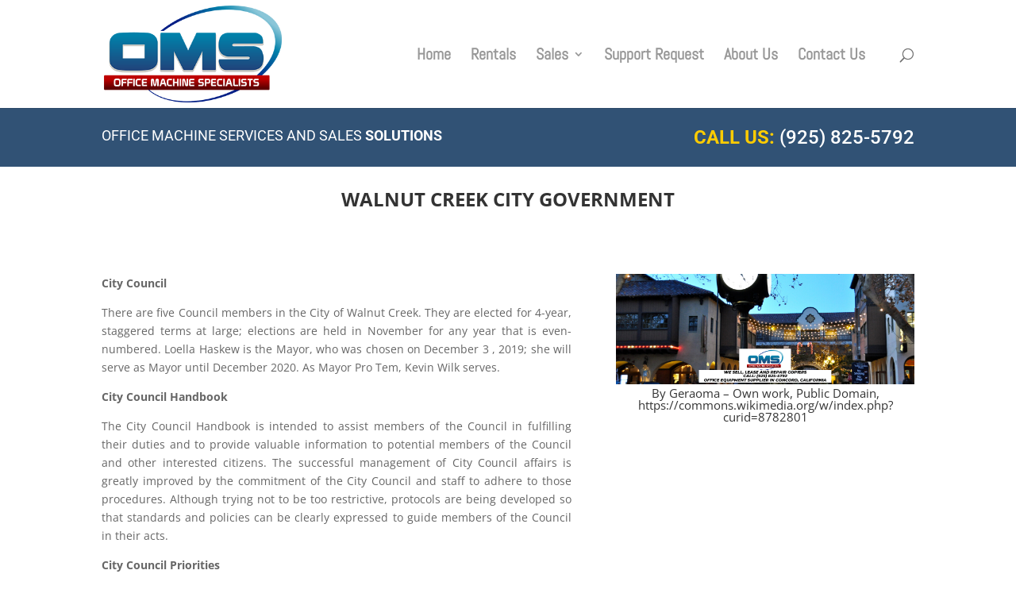

--- FILE ---
content_type: text/css
request_url: https://omscopiers.com/wp-content/themes/Child-Theme/style.css?ver=4.27.4
body_size: -73
content:
/*
Theme Name: Divi Child Theme
Template: Divi
*/

@import url("../Divi/style.css");


/* =Theme customization starts here
-------------------------------------------------------------- */

--- FILE ---
content_type: text/css
request_url: https://omscopiers.com/wp-content/et-cache/global/et-divi-customizer-global.min.css?ver=1768496442
body_size: 2451
content:
body,.et_pb_column_1_2 .et_quote_content blockquote cite,.et_pb_column_1_2 .et_link_content a.et_link_main_url,.et_pb_column_1_3 .et_quote_content blockquote cite,.et_pb_column_3_8 .et_quote_content blockquote cite,.et_pb_column_1_4 .et_quote_content blockquote cite,.et_pb_blog_grid .et_quote_content blockquote cite,.et_pb_column_1_3 .et_link_content a.et_link_main_url,.et_pb_column_3_8 .et_link_content a.et_link_main_url,.et_pb_column_1_4 .et_link_content a.et_link_main_url,.et_pb_blog_grid .et_link_content a.et_link_main_url,body .et_pb_bg_layout_light .et_pb_post p,body .et_pb_bg_layout_dark .et_pb_post p{font-size:14px}.et_pb_slide_content,.et_pb_best_value{font-size:15px}.woocommerce #respond input#submit,.woocommerce-page #respond input#submit,.woocommerce #content input.button,.woocommerce-page #content input.button,.woocommerce-message,.woocommerce-error,.woocommerce-info{background:#205785!important}#et_search_icon:hover,.mobile_menu_bar:before,.mobile_menu_bar:after,.et_toggle_slide_menu:after,.et-social-icon a:hover,.et_pb_sum,.et_pb_pricing li a,.et_pb_pricing_table_button,.et_overlay:before,.entry-summary p.price ins,.woocommerce div.product span.price,.woocommerce-page div.product span.price,.woocommerce #content div.product span.price,.woocommerce-page #content div.product span.price,.woocommerce div.product p.price,.woocommerce-page div.product p.price,.woocommerce #content div.product p.price,.woocommerce-page #content div.product p.price,.et_pb_member_social_links a:hover,.woocommerce .star-rating span:before,.woocommerce-page .star-rating span:before,.et_pb_widget li a:hover,.et_pb_filterable_portfolio .et_pb_portfolio_filters li a.active,.et_pb_filterable_portfolio .et_pb_portofolio_pagination ul li a.active,.et_pb_gallery .et_pb_gallery_pagination ul li a.active,.wp-pagenavi span.current,.wp-pagenavi a:hover,.nav-single a,.tagged_as a,.posted_in a{color:#205785}.et_pb_contact_submit,.et_password_protected_form .et_submit_button,.et_pb_bg_layout_light .et_pb_newsletter_button,.comment-reply-link,.form-submit .et_pb_button,.et_pb_bg_layout_light .et_pb_promo_button,.et_pb_bg_layout_light .et_pb_more_button,.woocommerce a.button.alt,.woocommerce-page a.button.alt,.woocommerce button.button.alt,.woocommerce button.button.alt.disabled,.woocommerce-page button.button.alt,.woocommerce-page button.button.alt.disabled,.woocommerce input.button.alt,.woocommerce-page input.button.alt,.woocommerce #respond input#submit.alt,.woocommerce-page #respond input#submit.alt,.woocommerce #content input.button.alt,.woocommerce-page #content input.button.alt,.woocommerce a.button,.woocommerce-page a.button,.woocommerce button.button,.woocommerce-page button.button,.woocommerce input.button,.woocommerce-page input.button,.et_pb_contact p input[type="checkbox"]:checked+label i:before,.et_pb_bg_layout_light.et_pb_module.et_pb_button{color:#205785}.footer-widget h4{color:#205785}.et-search-form,.nav li ul,.et_mobile_menu,.footer-widget li:before,.et_pb_pricing li:before,blockquote{border-color:#205785}.et_pb_counter_amount,.et_pb_featured_table .et_pb_pricing_heading,.et_quote_content,.et_link_content,.et_audio_content,.et_pb_post_slider.et_pb_bg_layout_dark,.et_slide_in_menu_container,.et_pb_contact p input[type="radio"]:checked+label i:before{background-color:#205785}a{color:#205785}.et_secondary_nav_enabled #page-container #top-header{background-color:#205785!important}#et-secondary-nav li ul{background-color:#205785}.et_header_style_centered .mobile_nav .select_page,.et_header_style_split .mobile_nav .select_page,.et_nav_text_color_light #top-menu>li>a,.et_nav_text_color_dark #top-menu>li>a,#top-menu a,.et_mobile_menu li a,.et_nav_text_color_light .et_mobile_menu li a,.et_nav_text_color_dark .et_mobile_menu li a,#et_search_icon:before,.et_search_form_container input,span.et_close_search_field:after,#et-top-navigation .et-cart-info{color:rgba(84,84,84,0.6)}.et_search_form_container input::-moz-placeholder{color:rgba(84,84,84,0.6)}.et_search_form_container input::-webkit-input-placeholder{color:rgba(84,84,84,0.6)}.et_search_form_container input:-ms-input-placeholder{color:rgba(84,84,84,0.6)}#top-header,#top-header a,#et-secondary-nav li li a,#top-header .et-social-icon a:before{font-size:16px}#top-menu li a{font-size:20px}body.et_vertical_nav .container.et_search_form_container .et-search-form input{font-size:20px!important}#top-menu li.current-menu-ancestor>a,#top-menu li.current-menu-item>a,#top-menu li.current_page_item>a{color:#4f4f4f}#main-footer{background-color:#666666}#main-footer .footer-widget h4,#main-footer .widget_block h1,#main-footer .widget_block h2,#main-footer .widget_block h3,#main-footer .widget_block h4,#main-footer .widget_block h5,#main-footer .widget_block h6{color:#205785}.footer-widget li:before{border-color:#205785}.bottom-nav,.bottom-nav a,.bottom-nav li.current-menu-item a{color:#eaeaea}#et-footer-nav .bottom-nav li.current-menu-item a{color:#eaeaea}#footer-info,#footer-info a{color:#ffffff}#footer-info,#footer-info a{font-weight:bold;font-style:normal;text-transform:none;text-decoration:none}@media only screen and (min-width:981px){.et_header_style_left #et-top-navigation,.et_header_style_split #et-top-navigation{padding:61px 0 0 0}.et_header_style_left #et-top-navigation nav>ul>li>a,.et_header_style_split #et-top-navigation nav>ul>li>a{padding-bottom:61px}.et_header_style_split .centered-inline-logo-wrap{width:122px;margin:-122px 0}.et_header_style_split .centered-inline-logo-wrap #logo{max-height:122px}.et_pb_svg_logo.et_header_style_split .centered-inline-logo-wrap #logo{height:122px}.et_header_style_centered #top-menu>li>a{padding-bottom:22px}.et_header_style_slide #et-top-navigation,.et_header_style_fullscreen #et-top-navigation{padding:52px 0 52px 0!important}.et_header_style_centered #main-header .logo_container{height:122px}#logo{max-height:90%}.et_pb_svg_logo #logo{height:90%}.et_fixed_nav #page-container .et-fixed-header#top-header{background-color:#205785!important}.et_fixed_nav #page-container .et-fixed-header#top-header #et-secondary-nav li ul{background-color:#205785}.et-fixed-header #top-menu a,.et-fixed-header #et_search_icon:before,.et-fixed-header #et_top_search .et-search-form input,.et-fixed-header .et_search_form_container input,.et-fixed-header .et_close_search_field:after,.et-fixed-header #et-top-navigation .et-cart-info{color:rgba(84,84,84,0.6)!important}.et-fixed-header .et_search_form_container input::-moz-placeholder{color:rgba(84,84,84,0.6)!important}.et-fixed-header .et_search_form_container input::-webkit-input-placeholder{color:rgba(84,84,84,0.6)!important}.et-fixed-header .et_search_form_container input:-ms-input-placeholder{color:rgba(84,84,84,0.6)!important}.et-fixed-header #top-menu li.current-menu-ancestor>a,.et-fixed-header #top-menu li.current-menu-item>a,.et-fixed-header #top-menu li.current_page_item>a{color:#4f4f4f!important}}@media only screen and (min-width:1350px){.et_pb_row{padding:27px 0}.et_pb_section{padding:54px 0}.single.et_pb_pagebuilder_layout.et_full_width_page .et_post_meta_wrapper{padding-top:81px}.et_pb_fullwidth_section{padding:0}}	#main-header,#et-top-navigation{font-family:'Abel',Helvetica,Arial,Lucida,sans-serif}.page-id-3332 td#gv-field-5-4 ul.bulleted,.page-id-3332 td#gv-field-5-5 ul.bulleted{line-height:1.4;list-style-type:none!important}.page-id-3332 td.gv-field-5-4 li,.page-id-3332 td.gv-field-5-5 li{border-bottom:1px solid #cccccc;padding-bottom:2px}.entry-content table,body.et-pb-preview #main-content .container table{width:100%;margin:0 0 15px 0;border:1px solid #cccccc;text-align:left}.entry-content tr td,body.et-pb-preview #main-content .container tr td{padding:6px 24px;border-top:1px solid #cccccc}thead,tfoot{background-color:#eaeaea;border-top:1px solid #cccccc}.et-cart-info span{display:none}h1{font-size:24px;text-transform:uppercase}h4{font-family:'Roboto',sans-serif;text-transform:uppercase;font-weight:400;padding-bottom:0}h5{line-height:1.3em}.et_pb_blurb h4{padding-bottom:14px;font-size:17px}blockquote{border-color:#cccccc}#et-info-phone{font-size:24px;font-weight:400}.et_pb_slide_description{padding:3% 16% 3% 16%;background:rgba(0,0,0,0.4)}@media only screen and (max-width:980px){.et_pb_slide_content p:last-of-type{font-size:16px}}#top-menu li li a,.fullwidth-menu li li a{width:250px}.nav li ul{width:285px}.widgettitle{padding:6px;background:#666666;color:#FFFFFF;margin-bottom:18px}.et_pb_widget ul li{margin-bottom:.2em}a.small-button,a.icon-button{font-size:14px;margin:10px 5px 8px 0px}.woocommerce div.product p.price,.woocommerce-page div.product p.price{padding-bottom:18px}.woocommerce .woocommerce-result-count{display:none}#footer-bottom a{color:#ffffff}.gform_wrapper h2.gsection_title,.gform_wrapper h3.gform_title{color:#4c758e!important;font-family:"Open Sans",sans-serif!important;font-size:24px!important;font-weight:300!important}.gform_wrapper input[type="text"],.gform_wrapper input[type="url"],.gform_wrapper input[type="email"],.gform_wrapper input[type="tel"],.gform_wrapper input[type="number"],.gform_wrapper input[type="password"]{font-size:14px!important;font-weight:normal!important;padding:6px!important}.gform_wrapper textarea{font-size:14px;padding:6px!important}.gform_wrapper select{font-size:14px!important}.gform_wrapper .description,.gform_wrapper .gfield_description,.gform_wrapper .gsection_description,.gform_wrapper .instruction{clear:both;font-family:'Open Sans',Arial,Helvetica;font-size:14px;letter-spacing:normal;line-height:1.5em}.gform_wrapper .ginput_complex input[type="text"],.gform_wrapper .ginput_complex input[type="url"],.gform_wrapper .ginput_complex input[type="email"],.gform_wrapper .ginput_complex input[type="tel"],.gform_wrapper .ginput_complex input[type="number"],.gform_wrapper .ginput_complex input[type="password"],.gform_wrapper .ginput_complex select{width:90%!important}.gform_wrapper .ginput_complex .ginput_right input[type="text"],.gform_wrapper .ginput_complex .ginput_right input[type="url"],.gform_wrapper .ginput_complex .ginput_right input[type="email"],.gform_wrapper .ginput_complex .ginput_right input[type="tel"],.gform_wrapper .ginput_complex .ginput_right input[type="number"],.gform_wrapper .ginput_complex .ginput_right input[type="password"],.gform_wrapper .ginput_complex .ginput_right select{width:90%!important}.gform_wrapper.gf_browser_gecko ul.gform_fields li.gfield div.ginput_complex span.ginput_left select,.gform_wrapper.gf_browser_gecko ul.gform_fields li.gfield div.ginput_complex span.ginput_right select,.gform_wrapper.gf_browser_gecko ul.gform_fields li.gfield select{margin-bottom:18px!important}.gform_wrapper .top_label input.medium{margin-bottom:18px!important;padding-right:2px}.gform_next_button button{font-family:'Open Sans',sans serif!important;font-size:16px!important;color:#555555!important}.gform_wrapper li,.gform_wrapper form li{padding-bottom:16px!important}.gform_wrapper .field_sublabel_above .ginput_complex label,.gform_wrapper .field_sublabel_above .gfield_time_hour label{margin:0.20em 0 0.188em 0!important}input{font-family:'Open Sans',sans-serif;font-size:16px}#footer-bottom a{color:#8ab9e2!important}.mapInfo{font-size:16px!important;line-height:16px!important}